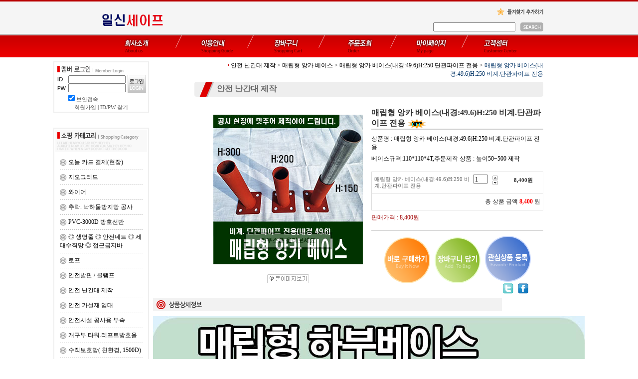

--- FILE ---
content_type: application/javascript
request_url: http://ilshinco.kr/js/zoomlens.js
body_size: 3370
content:
jQuery(function() {
    if (jQuery("#zoom_area").html() == undefined) {
        return false;
    }
    var lensimg_size_x  = jQuery("#lens_img").width();   // 기본이미지 가로사이즈
    var lensimg_size_y  = jQuery("#lens_img").height();   // 기본이미지 세로사이즈
    var lensarea_size   = Math.floor(zoomarea_size_x * lensimg_size_x / zoomimg_size_x); // 렌즈의 크기 (가변)
    var zoom_rate       = zoomimg_size_x / lensimg_size_x; // 확대이미지와 기본이미지 사이의 비율
    var lensimg_offset  = jQuery("#lens_img").offset(); // lens이미지의 현재 위치값
    var zoom_flag       = true;                 //줌 작동 플래그
    var lens_flag       = true;                 //렌즈 작동 플래그
    var water_pos_x     = 0;    // 워터마크 가로 위치
    var water_pos_y     = 0;    // 워터마크 세로 위치
    var zoombg_size_x   = zoomarea_size_x;    // 그림자 가로사이즈
    var zoombg_size_y   = zoomarea_size_x;    // 그림자 세로사이즈

    jQuery("#lens_area").mouseover(function() {
        jQuery("#watermark_area").hide();
        jQuery("#zoom_area").show();
        jQuery("#lens_area").show();
        jQuery.setSelectDp('hidden');
    }).mousemove(function(e) {
        jQuery.moveLens(e);
    }).mouseout(function() {
        jQuery.initialize();
    });

    jQuery("#lens_img").mouseover(function() {
        //jQuery("#watermark_area").hide();
        lensimg_offset  = jQuery("#lens_img").offset(); // lens이미지의 현재 위치값을 다시 세팅한다. 윈도우 리사이징을 했을 경우에 대비해서...
        if (zoom_flag !== false) {
            jQuery("#zoom_area").fadeIn("slow");
            jQuery.setSelectDp('hidden');
        }
        if (lens_flag !== false && zoom_flag !== false) {
            jQuery("#lens_area").show();
        } else {
            jQuery("#watermark_area").hide();
        }
        if (jQuery("#zoom_img").attr("src") == undefined || jQuery("#zoom_img").attr("src").length === 0) {
            jQuery("#zoom_img").attr("src", maximage_url);
        }
    }).mouseout(function() {
        jQuery.initialize();
    }).mousemove(function(e) {
        if (jQuery("#zoom_img").attr("src") == undefined || jQuery("#zoom_img").attr("src").length === 0 ) {
            jQuery("#zoom_img").attr("src", maximage_url);
        }
        if (zoom_flag !== false) {
            jQuery.moveLens(e);
        }
    });

    jQuery("#watermark_area").mouseover(function() {
        jQuery(this).hide();
    });

    
    jQuery.extend({
        moveZoom : function () {
            var lens_pos = jQuery.getLensPosition();
            if (lens_pos === false) {
                return false;
            }

            zoom_x = Math.floor(-zoom_rate * lens_pos[0]);
            zoom_y = Math.floor(-zoom_rate * lens_pos[1]);

            jQuery("#zoom_img").css({left : zoom_x, top : zoom_y});
        },
        // lens_area의 위치값과 이미지의 위치값을 가지고 현재 레이어의 좌상단이 이미지에서 얼마나 떨어져 있는지 계산해야 한다.
        getLensPosition : function () {
            var lens_offset = jQuery("#lens_area").offset(); // lens_area의 현재 위치값 
            var lens_pos_lx = lens_offset.left - lensimg_offset.left; // lens_area의 lens_img에 대한 좌측 상대값
            var lens_pos_rx = (lensimg_offset.left + lensimg_size_x) - (lens_offset.left + lensarea_size); // lens_area의 lens_img에 대한 우측 상대값
            var lens_pos_ly = lens_offset.top - lensimg_offset.top; // lens_area의 lens_img에 대한 상단 상대값
            var lens_pos_ry = (lensimg_offset.top + lensimg_size_y) - (lens_offset.top + lensarea_size); // lens_area의 lens_img에 대한 하단 상대값

            if (lens_pos_lx < 0 || lens_pos_rx < 0 || lens_pos_ly < 0 || lens_pos_ry < 0) {
                return false;
            } else {
                return new Array(lens_pos_lx, lens_pos_ly);
            }
        },

        moveLens : function(m_obj) {
            //렌즈의 절대적 위치
            var lens_temp   = Math.floor(lensarea_size / 2);
            var lens_X0     = m_obj.pageX - lens_temp;
            var lens_Y0     = m_obj.pageY - lens_temp;
            var lens_X1     = m_obj.pageX + lens_temp;
            var lens_Y1     = m_obj.pageY + lens_temp;

            //이미지의 절대적위치 
            var img_X0      = lensimg_offset.left;
            var img_Y0      = lensimg_offset.top;
            var img_X1      = img_X0 + lensimg_size_x;
            var img_Y1      = img_Y0 + lensimg_size_y;

            //X축, Y축 범위를 벗어나지 않는다면 렌즈위치 이동
            if ((img_X0 < lens_X0) && (img_Y0 < lens_Y0) && (img_X1 > lens_X1) && (img_Y1 > lens_Y1)) { 
                left_pos    = lens_X0;
                top_pos     = lens_Y0;
            //X축 범위는 벗어나고 Y축의 범위는 벗어나지 않았을경우  
            } else if ((img_X0 > lens_X0 || img_X1 < lens_X1) && (img_Y0 < lens_Y0 && img_Y1 > lens_Y1)) {
                if (img_X0 > lens_X0) {
                    left_pos= img_X0;
                } else {
                    left_pos= img_X1 - lensarea_size;
                }
                top_pos     = lens_Y0;
            //Y축 범위는 벗어나고 X축의 범위는 벗어나지 않았을경우 
            } else if ((img_X0 < lens_X0 && img_X1 > lens_X1) && (img_Y0 > lens_Y0 || img_Y1 < lens_Y1)) {
                if (img_Y0 > lens_Y0) {
                    top_pos = img_Y0; 
                } else {
                    top_pos = img_Y1 - lensarea_size;
                }
                left_pos    = lens_X0;
            //오른쪽 하단 모서리 
            } else if (img_X1 < lens_X1 && img_Y1 < lens_Y1 ) {
                left_pos    = img_X1 - lensarea_size;
                top_pos     = img_Y1 - lensarea_size;
            //왼쪽 하단 모서리
            } else if (img_X0 > lens_X0 && img_Y1 < lens_Y1 ) {
                left_pos    = img_X0;
                top_pos     = img_Y1 - lensarea_size;
            //오른쪽 상단 모서리
            } else if (img_X1 < lens_X1 && img_Y0 > lens_Y0 ) {
                left_pos    = img_X1 - lensarea_size;
                top_pos     = img_Y0;
            //왼쪽 상단 모서리 
            } else if (img_X0 > lens_X0 && img_Y0 > lens_Y0 ) {
                left_pos    = img_X0;
                top_pos     = img_Y0;
            }
            jQuery("#lens_area").css({left : left_pos , top : top_pos});
            jQuery.moveZoom();
        }, 

        //익스 6.0일경우만 적용한다  
        setSelectDp : function (mode) {
            browser = jQuery.browser;
            if (browser.msie && browser.version === "6.0") {
                zoom_offset = jQuery("#zoom_area").offset();
                zoom_btm_pos    = jQuery("#zoom_area").height() + zoom_offset.top;
                jQuery("form['name=form1'] select").each(function() {
                    if (mode === "hidden") {
                        select_offset = jQuery(this).offset();
                        if (zoom_btm_pos > select_offset.top) {
                            jQuery(this).css('visibility', mode);
                        }
                    } else {
                        jQuery(this).css('visibility', mode);
                    }
                });
            }
        },
        // 초기상태를 세팅한다.
        initialize : function (mode) {
            // mode = start : 최초 1회만 실행
            if (mode == "start") {
                //확대 이미지 크기 지정
                var zoomarea_width  = zoomarea_size_x;
                var zoomarea_height = zoomarea_size_x;

                //예외처리 이미지 
                //확대이미지 크기가 기본이미지 크기보다 작거나 확대영역보다 작은경우 
                if ((zoomimg_size_x <= lensimg_size_x && zoomimg_size_y <= lensimg_size_y) || ( zoomimg_size_x <= zoomarea_size_x && zoomimg_size_y <= zoomarea_size_x)) {
                    lens_flag = false;
                    zoomarea_width  = zoomimg_size_x;
                    zoomarea_height = zoomimg_size_y;
                    zoombg_size_x = zoomimg_size_x;
                    zoombg_size_y = zoomimg_size_y;
                //기본이미지와 확대이미지 비율이 틀린경우 
                } else if (Math.floor(zoomimg_size_x/zoomimg_size_y) !== Math.floor(lensimg_size_x/lensimg_size_y)) {
                    zoom_flag = false;
                } else {
                    if (zoomimg_size_x < lensimg_size_x) {
                        lensarea_size   = lensimg_size_x;
                    } else if (zoomimg_size_y < lensimg_size_y) {
                        lensarea_size   = lensimg_size_y;
                    } else if (zoomimg_size_x < zoomarea_size_x) {
                        lensarea_size   = lensimg_size_x;
                        zoomarea_width  = zoomimg_size_x;
                        zoomarea_height = zoomimg_size_x;
                        zoombg_size_x = zoomimg_size_x;
                        zoombg_size_y = zoomimg_size_x;
                    } else if (zoomimg_size_y < zoomarea_size_x) {
                        lensarea_size   = lensimg_size_y;
                        zoomarea_width  = zoomimg_size_y;
                        zoomarea_height = zoomimg_size_y;
                        zoombg_size_x = zoomimg_size_y;
                        zoombg_size_y = zoomimg_size_y;
                    }
                }
                
                // 로딩 후 zoomarea의 크기를 해당 크기로 고정한다.
                jQuery("#zoom_area").css({width : zoomarea_width, height : zoomarea_height});
                jQuery("#zoomimg_area").css({width : zoomarea_width, height : zoomarea_height, border : "solid 1px #" + zoomimg_border});
                jQuery("#lens_area").css("border","solid 1px #" + lensimg_border);
                
                if (zoom_shadow == "Y") {
                    jQuery("#zoom_img_bg").css({width : zoombg_size_x, height : zoombg_size_y, display : "block"});
                }

                // lens_area의 크기를 정한다.
                if (zoom_flag !== false) {
                    jQuery("#lens_area").css({width : lensarea_size, height : lensarea_size});
                }

                // water mark 위치 설정
                if (zoom_flag !== false && water_mark == "Y") {
                    jQuery.setWatermark();
                }
            }

            // 항상 초기값으로 만든다.
            jQuery("#zoom_area").hide();
            jQuery("#lens_area").hide();
            jQuery.setSelectDp('visible');
            // 워터마크 노출
            if (zoom_flag !== false && water_mark == "Y") {
                jQuery("#watermark_area").css("display","block");
            }
        },
        setWatermark : function (lens_obj) {
            //var lensimg_half_y = Math.floor(lensimg_size_y / 2);
            var water_width = jQuery("#watermark_area").width();

            if (typeof lens_obj != "undefined") {
                lensimg_offset = lens_obj;
            }
            if (lensimg_size_x <= water_width) {
                // ie의 경우 padding 및 border 계산이 fx와 다름
                var resize_width = (jQuery.browser.msie === true) ? lensimg_size_x : (lensimg_size_x - 16);
                jQuery("#watermark_area").width(resize_width);
                water_pos_x = lensimg_offset.left;
            } else {
                // 16을 더 빼는 이유는 watermark_area의 양옆 padding이 5px 씩 있고 border가 3px이기 때문에
                water_pos_x = Math.floor((lensimg_size_x - water_width - 16) / 2) + lensimg_offset.left;
            }
            //water_pos_y = lensimg_offset.top + (lensimg_half_y - 20);
            water_pos_y = lensimg_offset.top + (lensimg_size_y - 50);

            jQuery("#watermark_area").css({left : water_pos_x, top : water_pos_y, color : "#" + water_mark_color, border : "solid 3px #" + water_mark_color});
        }
    });

    // 로딩 시 최초 실행
    jQuery.initialize('start');

});

// 화면의 사이즈가 변경되면 레이어의 위치를 다시 잡음.
jQuery(window).resize(function() {
    lensimg_offset  = jQuery("#lens_img").offset(); // lens이미지의 현재 위치값
    jQuery("#lens_area").css({left : lensimg_offset.left, top : lensimg_offset.top});
    jQuery.setWatermark(lensimg_offset);
});



--- FILE ---
content_type: text/plain
request_url: http://ilshinco.kr/images/common/prod_icons/20
body_size: 1569
content:
GIF89a&  �� �
������������������������o����ڱ����������os��ٯ�޽�����������jm��j�'*�����C�CG��������'����͎��)�����}�ڲ�*-�{}�������������]a�	��������lo�ٰ��]��*�������ש��&������������}����������������ת�ɀ����&*��	��ce����ٮ�Е�)-��6�ڳ�͍��{�69�ح��c��l�������RV��+������?C��������t����̋��r��������a��@��w��p���������׫��m����������"�+/�#'�!&�̌���d��U�ps�48�����\�EI������������ј�be�������R���mp�nq�ӝ�pr�rt��������3�͎����wz��������������4�������њ�������������֧����������df�_b��_����@D�37�ج�қ�������Z������������������������ʄ�З�ad�\_�����4���?�48���� $��z�tw������ӟ��E��G��n�Z]�����b����UX�WZ��W�kn���p�
�����������k������ج�Ԣ�գ�Ɂ�GJ����������������� �"�����
�z}���vy�Ԡ�ԡ��љ'��'�h�� �    ���!�NETSCAPE2.0   !�2 � ,    &   � �	H����*D� ��#�Cp$��.$
T���2�M�PЀ��4�[�P
�Я�B8�m���*���C�u(j�� �05�tR9�	�r(��c�2M
taQ�Ӂ������۷���HA�ȅR)��m��}����v��À��r-]�K��A������0�d�����E|9�`����CQՑW0*���0VOR 08�Z'�N��-|k�Z�X� ��R�h@�@�rb�'����v,Bplf����e���Zpb�WQ�dB{j�C7���m�@��R_P�O'0�$kP �z(������ �UHb&�@F;�`A
A113��
BB�����
"��e !�2 � ,  $   � �	H��?�m0Ȱ�C�D#�p�Á�.M08!?[
x���E�&,y���� �� J`	�������s����F��2AH���L0�|��� "Her�*�T��� '���2��3[#˜$zU(AE^����͋W�����fp�Ͻ��@�C��@�|��ˇ	7���޽���(gʡ/m�8��i_�A�dq@P8��zwV~a@������J2l����c��o�y��Ζ����S��� ��f�gе@~ bA	��{H�Q��\m�����(����Z7pL�T��.�ɤ�������r�TpÇ.͐H.�PAP$Q��4NCH�E���j5T��� ;